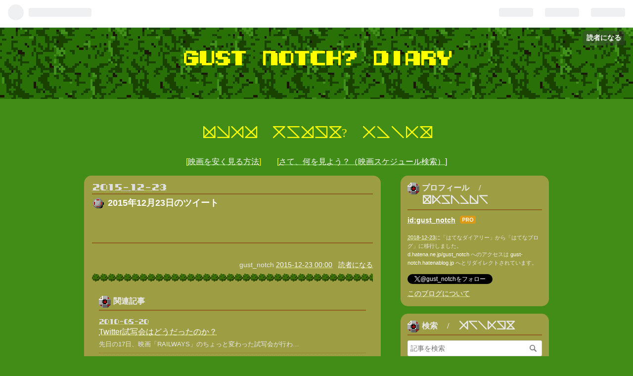

--- FILE ---
content_type: text/css; charset=utf-8
request_url: https://usercss.blog.st-hatena.com/blog_style/10257846132669867751/d8cc67fd0fc97030b69d6da2c044d193ce348758
body_size: 6927
content:
/* <system section="background" selected="undefined"> */

/* </system> */
@charset "UTF-8";
/*
  Theme: customized boilerplate
  Author: gust_notch
  Responsive: yes
  Description:
    はてなブログのデザインCSSカスタマイズの土台に適したデザインテーマです。
    このテーマをもとにしてCSSを書くと比較的楽にカスタマイズできます。
    特定の部分（例えば記事本文の書式やコメント欄のスタイルなど）だけをコピーして使ってもかまいません。
    もちろんそのままの状態でも、シンプルなテーマとして使うことができます。
    このCSSおよびSCSSファイルは自由に複製・再配布できます。
    このテーマをもとにしたデザインテーマの配布も自由です。
  Released under the MIT License.
*/
@font-face{
 font-family: xevi-alpha;
 src: url("https://gust-notch.github.io/hatena-blog/Xevi-alpha.ttf") format("truetype");
}
@font-face{
 font-family: xevi-sym;
 src: url("https://gust-notch.github.io/hatena-blog/Xevi-sym.ttf") format("truetype");
}
@font-face{
 font-family: xevi-logo;
 src: url("https://gust-notch.github.io/hatena-blog/Xevi-logo.ttf") format("truetype");
}
/*! normalize.css v7.0.0 | MIT License | github.com/necolas/normalize.css */
/* Document
   ========================================================================== */
/**
 * 1. Correct the line height in all browsers.
 * 2. Prevent adjustments of font size after orientation changes in
 *    IE on Windows Phone and in iOS.
 */
html {
    line-height: 1.15;
    /* 1 */
    -ms-text-size-adjust: 100%;
    /* 2 */
    -webkit-text-size-adjust: 100%;
    /* 2 */
}

/* Sections
   ========================================================================== */
/**
 * Remove the margin in all browsers (opinionated).
 */
body {
    margin: 0;
}

/**
 * Add the correct display in IE 9-.
 */
article,
aside,
footer,
header,
nav,
section {
    display: block;
}

/**
 * Correct the font size and margin on `h1` elements within `section` and
 * `article` contexts in Chrome, Firefox, and Safari.
 */
h1 {
    font-size: 2em;
    margin: 0.67em 0;
}

/* Grouping content
   ========================================================================== */
/**
 * Add the correct display in IE 9-.
 * 1. Add the correct display in IE.
 */
figcaption,
figure,
main {
    /* 1 */
    display: block;
}

/**
 * Add the correct margin in IE 8.
 */
figure {
    margin: 1em 40px;
}

/**
 * 1. Add the correct box sizing in Firefox.
 * 2. Show the overflow in Edge and IE.
 */
hr {
    -webkit-box-sizing: content-box;
            box-sizing: content-box;
    /* 1 */
    height: 0;
    /* 1 */
    overflow: visible;
    /* 2 */
}

/**
 * 1. Correct the inheritance and scaling of font size in all browsers.
 * 2. Correct the odd `em` font sizing in all browsers.
 */
pre {
    font-family: monospace, monospace;
    /* 1 */
    font-size: 1em;
    /* 2 */
    white-space: normal;
}

/* Text-level semantics
   ========================================================================== */
/**
 * 1. Remove the gray background on active links in IE 10.
 * 2. Remove gaps in links underline in iOS 8+ and Safari 8+.
 */
a {
    background-color: transparent;
    /* 1 */
    -webkit-text-decoration-skip: objects;
    /* 2 */
}

/**
 * 1. Remove the bottom border in Chrome 57- and Firefox 39-.
 * 2. Add the correct text decoration in Chrome, Edge, IE, Opera, and Safari.
 */
abbr[title] {
    border-bottom: none;
    /* 1 */
    text-decoration: underline;
    /* 2 */
    -webkit-text-decoration: underline dotted;
            text-decoration: underline dotted;
    /* 2 */
}

/**
 * Prevent the duplicate application of `bolder` by the next rule in Safari 6.
 */
b,
strong {
    font-weight: inherit;
}

/**
 * Add the correct font weight in Chrome, Edge, and Safari.
 */
b,
strong {
    font-weight: bolder;
}

/**
 * 1. Correct the inheritance and scaling of font size in all browsers.
 * 2. Correct the odd `em` font sizing in all browsers.
 */
code,
kbd,
samp {
    font-family: monospace, monospace;
    /* 1 */
    font-size: 1em;
    /* 2 */
}

/**
 * Add the correct font style in Android 4.3-.
 */
dfn {
    font-style: italic;
}

/**
 * Add the correct background and color in IE 9-.
 */
mark {
    background-color: #ff0;
    color: #000;
}

/**
 * Add the correct font size in all browsers.
 */
small {
    font-size: 80%;
}

/**
 * Prevent `sub` and `sup` elements from affecting the line height in
 * all browsers.
 */
sub,
sup {
    font-size: 75%;
    line-height: 0;
    position: relative;
    vertical-align: baseline;
}

sub {
    bottom: -0.25em;
}

sup {
    top: -0.5em;
}

/* Embedded content
   ========================================================================== */
/**
 * Add the correct display in IE 9-.
 */
audio,
video {
    display: inline-block;
}

/**
 * Add the correct display in iOS 4-7.
 */
audio:not([controls]) {
    display: none;
    height: 0;
}

/**
 * Remove the border on images inside links in IE 10-.
 */
img {
    border-style: none;
}

/**
 * Hide the overflow in IE.
 */
svg:not(:root) {
    overflow: hidden;
}

/* Forms
   ========================================================================== */
/**
 * 1. Change the font styles in all browsers (opinionated).
 * 2. Remove the margin in Firefox and Safari.
 */
button,
input,
optgroup,
select,
textarea {
    font-family: sans-serif;
    /* 1 */
    font-size: 100%;
    /* 1 */
    line-height: 1.15;
    /* 1 */
    margin: 0;
    /* 2 */
}

/**
 * Show the overflow in IE.
 * 1. Show the overflow in Edge.
 */
button,
input {
    /* 1 */
    overflow: visible;
}

/**
 * Remove the inheritance of text transform in Edge, Firefox, and IE.
 * 1. Remove the inheritance of text transform in Firefox.
 */
button,
select {
    /* 1 */
    text-transform: none;
}

/**
 * 1. Prevent a WebKit bug where (2) destroys native `audio` and `video`
 *    controls in Android 4.
 * 2. Correct the inability to style clickable types in iOS and Safari.
 */
button,
html [type="button"],
[type="reset"],
[type="submit"] {
    -webkit-appearance: button;
    /* 2 */
}

/**
 * Remove the inner border and padding in Firefox.
 */
button::-moz-focus-inner,
[type="button"]::-moz-focus-inner,
[type="reset"]::-moz-focus-inner,
[type="submit"]::-moz-focus-inner {
    border-style: none;
    padding: 0;
}

/**
 * Restore the focus styles unset by the previous rule.
 */
button:-moz-focusring,
[type="button"]:-moz-focusring,
[type="reset"]:-moz-focusring,
[type="submit"]:-moz-focusring {
    outline: 1px dotted ButtonText;
}

/**
 * Correct the padding in Firefox.
 */
fieldset {
    padding: 0.35em 0.75em 0.625em;
}

/**
 * 1. Correct the text wrapping in Edge and IE.
 * 2. Correct the color inheritance from `fieldset` elements in IE.
 * 3. Remove the padding so developers are not caught out when they zero out
 *    `fieldset` elements in all browsers.
 */
legend {
    -webkit-box-sizing: border-box;
            box-sizing: border-box;
    /* 1 */
    color: inherit;
    /* 2 */
    display: table;
    /* 1 */
    max-width: 100%;
    /* 1 */
    padding: 0;
    /* 3 */
    white-space: normal;
    /* 1 */
}

/**
 * 1. Add the correct display in IE 9-.
 * 2. Add the correct vertical alignment in Chrome, Firefox, and Opera.
 */
progress {
    display: inline-block;
    /* 1 */
    vertical-align: baseline;
    /* 2 */
}

/**
 * Remove the default vertical scrollbar in IE.
 */
textarea {
    overflow: auto;
}

/**
 * 1. Add the correct box sizing in IE 10-.
 * 2. Remove the padding in IE 10-.
 */
[type="checkbox"],
[type="radio"] {
    -webkit-box-sizing: border-box;
            box-sizing: border-box;
    /* 1 */
    padding: 0;
    /* 2 */
}

/**
 * Correct the cursor style of increment and decrement buttons in Chrome.
 */
[type="number"]::-webkit-inner-spin-button,
[type="number"]::-webkit-outer-spin-button {
    height: auto;
}

/**
 * 1. Correct the odd appearance in Chrome and Safari.
 * 2. Correct the outline style in Safari.
 */
[type="search"] {
    -webkit-appearance: textfield;
    /* 1 */
    outline-offset: -2px;
    /* 2 */
}

/**
 * Remove the inner padding and cancel buttons in Chrome and Safari on macOS.
 */
[type="search"]::-webkit-search-cancel-button,
[type="search"]::-webkit-search-decoration {
    -webkit-appearance: none;
}

/**
 * 1. Correct the inability to style clickable types in iOS and Safari.
 * 2. Change font properties to `inherit` in Safari.
 */
::-webkit-file-upload-button {
    -webkit-appearance: button;
    /* 1 */
    font: inherit;
    /* 2 */
}

/* Interactive
   ========================================================================== */
/*
 * Add the correct display in IE 9-.
 * 1. Add the correct display in Edge, IE, and Firefox.
 */
details,
menu {
    display: block;
}

/*
 * Add the correct display in all browsers.
 */
summary {
    display: list-item;
}

/* Scripting
   ========================================================================== */
/**
 * Add the correct display in IE 9-.
 */
canvas {
    display: inline-block;
}

/**
 * Add the correct display in IE.
 */
template {
    display: none;
}

/* Hidden
   ========================================================================== */
/**
 * Add the correct display in IE 10-.
 */
[hidden] {
    display: none;
}

html,
body {
    font-family: 'Helvetica Neue', 'Helvetica', 'Arial', 'Hiragino Kaku Gothic Pro', 'Meiryo', 'MS PGothic', sans-serif;
//    color: #454545;
//    background-color: #fff;
    color: yellow;
    background-color: #428C18;
    line-height: 1.6;
}

a {
//    color: #1487bd;
    color: white;
    text-decoration-style: dotted;
}

a:hover {
//    color: #0f668f;
    color: white;
    background: gray;
    text-decoration-style: dotted;
}

a.keyword {
    text-decoration: none;
    border-bottom: 1px dotted #ddd;
    color: #454545;
}

h1, h2, h3, h4, h5, h6 {
//    color: #333;
    color: white;
    line-height: 1.3;
}

h1 a, h2 a, h3 a, h4 a, h5 a, h6 a {
//    color: #333;
    color: white;
    text-decoration-style: dotted;
}

h1 a:hover, h2 a:hover, h3 a:hover, h4 a:hover, h5 a:hover, h6 a:hover {
//    color: #0f668f;
    color: white;
    background: gray;
    text-decoration-style: dotted;
}

/* ヘッダ（グローバルヘッダ）
  グローバルヘッダの中はiframeですが、
  #globalheader-container に背景色や文字色を指定することでiframeの中にも色が反映されます。
*/
#globalheader-container {
    background-color: #454545;
    color: #fff;
}

/* container */
#container,
#footer {
    padding-left: 10px;
    padding-right: 10px;
}

@media (min-width: 768px) {
    #container,
    #footer {
        width: 720px;
        margin: auto;
        padding-left: 0;
        padding-right: 0;
    }
}

@media (min-width: 992px) {
    #container,
    #footer {
        width: 940px;
    }
}

/* 2カラムレイアウト */
#content-inner {
    display: -webkit-box;
    display: -ms-flexbox;
    display: flex;
    -webkit-box-orient: vertical;
    -webkit-box-direction: normal;
        -ms-flex-direction: column;
            flex-direction: column;
    -webkit-box-pack: justify;
        -ms-flex-pack: justify;
            justify-content: space-between;
    background-image: url("//cdn-ak.f.st-hatena.com/images/fotolife/g/gust_notch/20190104/20190104232436.png");
    background-position: bottom left;
    background-repeat: repeat-x;
}

@media (min-width: 768px) {
    #content-inner {
        -webkit-box-orient: horizontal;
        -webkit-box-direction: normal;
            -ms-flex-direction: row;
                flex-direction: row;
    }
}

@media (min-width: 768px) {
    #wrapper {
        width: 480px;
    }
}

@media (min-width: 992px) {
    #wrapper {
        width: 600px;
    }
}

@media (min-width: 768px) {
    #box2 {
        width: 200px;
    }
}

@media (min-width: 992px) {
    #box2 {
        width: 300px;
    }
}

/* 下記のスタイルを適用するとテーマを1カラムレイアウトにできます。
利用するにはコメントアウトを解除してください。
（2カラムレイアウトの場合はコメントアウト全体が不要です）

#content-inner {
    flex-direction: column;
    align-items: center;
}
#wrapper {
    @media (min-width: 768px) {
        width: 100%;
    }
    @media (min-width: 992px) {
        max-width: 720px;
    }
}
#box2 {
    width: 100%;
    @media (min-width: 768px) {
        width: 100%;
    }
    @media (min-width: 992px) {
        width: 100%;
    }
}

#box2-inner {
    display: flex;
    flex-wrap: wrap;
    flex-direction: column;
    justify-content: flex-start;
    @media (min-width: 768px) {
        margin-left: -20px;
        flex-direction: row;
    }
    @media (min-width: 992px) {
        margin-left: -30px;
    }
}
.hatena-module {
    width: 100%;
    @media (min-width: 768px) {
        width: 33.3333%;
    }
    @media (min-width: 992px) {
        padding-left: 30px;
    }
}

---- END 1カラム */
/* ヘッダ */
header{
    height: 100px;
}

body {
    background-image: url('https://cdn-ak.f.st-hatena.com/images/fotolife/g/gust_notch/20190109/20190109215635.png');
    background-repeat: repeat-x;
}

#blog-title {
    font-family: Xevi-alpha;
    margin: 2em 0;
    text-align: center;
}

@media (min-width: 768px) {
    #blog-title {
        margin: 3em 0;
        text-align: left;
    }
}

#title {
    margin: 0;
    font-size: 1.5rem;
    text-align: center;
}

@media (min-width: 992px) {
    #title {
        font-size: 1.7rem;
    }
}

#title a {
//    color: #454545;
    color: yellow;
    text-decoration: none;
    text-decoration-style: none;
}

#title a:hover{
    background-color: gray;
    text-decoration: none;
    text-decoration-style: none;
}

#blog-description {
    font-weight: normal;
    font-size: .8rem;
    margin: 1em 0 0;
}

/* ヘッダ画像を設定したとき */
.header-image-enable #blog-title {
    margin: 0 0 2em;
}

.header-image-enable #blog-title-inner {
    display: -webkit-box;
    display: -ms-flexbox;
    display: flex;
    -webkit-box-orient: horizontal;
    -webkit-box-direction: normal;
        -ms-flex-direction: row;
            flex-direction: row;
    -webkit-box-align: center;
        -ms-flex-align: center;
            align-items: center;
}

.header-image-enable #blog-title-content {
    margin-left: 10px;
    margin-right: 10px;
}

/* タイトル下HTML */
#top-editarea {
    margin-bottom: 1em;
}

/* パンくず（カテゴリー、記事ページで表示されます） */
.breadcrumb {
    font-size: .9rem;
}

/* entry */
.entry, .archive-entry {
    position: relative;
    margin-bottom: 4em;
    border-style: none;
//    border-width: 1px;
//    border-color: #333333;
    border-radius: 15px;
    padding: 1em;
    color: #E8E8E8;
    background-color: #9D9D43;
}

.entry-header {
    padding-bottom: 1.2em;
    margin-bottom: 1em;
//    border-bottom: 1px solid #ddd;
    border-style: solid;
    border-color: #8F621F;
    border-width: 0 0 2px 0;
    position: relative;
    overflow: visible;
}

.date {
    margin-bottom: .5em;
//    color: #FFF;
    color: #DDDDDD;
//    padding: .5em;
    border-style: solid;
    border-color: #8F621F;
    border-width: 0 0 2px 0;
    font-family: Xevi-alpha;
    font-size: .8rem;
}

.date a {
//    color: #999;
    color: #DDDDDD;
    text-decoration-style: dotted;
}

.date a:hover {
    color: #DDDDDD;
    background-color: gray;
    text-decoration-style: dotted;
}

.entry-title {
    margin: 0 0 .5em;
    padding-left: 2rem;
//    font-size: 1.5rem;
    font-size: 1.1rem;
    font-weight: bold;
    float: left;
    background-image: url("//cdn-ak.f.st-hatena.com/images/fotolife/g/gust_notch/20190104/20190104232430.png");
    background-color: transparent;
    background-repeat: no-repeat;
}

.entry-title a{
    text-decoration: none;
    text-decoration-style: none;
}
.entry-title a:hover{
    text-decoration: none;
    text-decoration-style: none;
}

@media (min-width: 992px) {
    .entry-title {
//        font-size: 1.6rem;
        font-size: 1.1rem;
    }
}

.entry-categories {
//    float: right;
    text-align: right;
    padding: .2em;
}

.entry-category-link, .archive-category-link{
    border-style: solid;
//    border-color: #AAA;
//    border-width: 1px;
    padding: .2em;
//    border-radius: 5px;
    border-width: 6px;
    border-color: #8c8c8c #424242 #636363 #adadad;
    background: black;
    background-image: url("//cdn-ak.f.st-hatena.com/images/fotolife/g/gust_notch/20190104/20190104232445.gif");
    background-repeat: repeat;
}

.categories {
 //   margin: .5em 0;
    font-size: .7rem;
    clear: both;
    float: right;
    overflow: visible;
}

.categories a {
//    margin-right: .1em;
    text-decoration-style: dotted;
}

.entry-description, .entry-thumb{
    clear: both;
}

/* 「編集する」ボタン */
.entry-header-menu {
    position: absolute;
    top: 0;
    right: 0;
}

/* 記事内の書式 */
.entry-content img,
.entry-content video {
    max-width: 100%;
    height: auto;
}

img.asin{
    float:right;
    padding: 2px;
    margin: .3em;
    border-style: solid;
    border-width: 6px;
    border-color: #8c8c8c #424242 #636363 #adadad;
    background: black;
    background-image: url("//cdn-ak.f.st-hatena.com/images/fotolife/g/gust_notch/20190104/20190104232445.gif");
    background-repeat: repeat;
}

img.asin:hover{
    background-image: none;
    background-color: red;
}

.entry-content {
    margin-left: 1em;
    margin-right: 1em;
}

.entry-content h1,
.entry-content h2,
.entry-content h3,
.entry-content h4,
.entry-content h5,
.entry-content h6 {
    margin: 1em 0 0.8em 0;
}

.entry-content h1 {
    font-size: 1.2rem;
}

@media (min-width: 992px) {
    .entry-content h1 {
        font-size: 1.3rem;
    }
}

.entry-content h2 {
    font-size: 1.1rem;
}

@media (min-width: 992px) {
    .entry-content h2 {
        font-size: 1.2rem;
    }
}

.entry-content h3 {
    font-size: 1.0rem;
}

@media (min-width: 992px) {
    .entry-content h3 {
        font-size: 1.1rem;
    }
}

.entry-content h4 {
    font-size: 1rem;
}

.entry-content h5 {
    font-size: .9rem;
}

.entry-content h6 {
    font-size: .9rem;
}

.entry-content ul,
.entry-content ol,
.entry-content dd {
    margin: 0 0 1em 1.5em;
    padding: 0;
}

.entry-content ul li{
    list-style-image: url("//cdn-ak.f.st-hatena.com/images/fotolife/g/gust_notch/20190104/20190104232255.png");
}

.entry-content ul li ul li{
    list-style-image: url("//cdn-ak.f.st-hatena.com/images/fotolife/g/gust_notch/20190104/20190104232251.png");
}

.entry-content ul li ul, .entry-content ul li ol,
.entry-content ol li ul,
.entry-content ol li ol,
.entry-content dd li ul,
.entry-content dd li ol {
    margin-bottom: 0;
}

.entry-content table {
    border-collapse: collapse;
    border-spacing: 0;
    border-bottom: 1em;
    margin-bottom: 1em;
    width: 100%;
    overflow: auto;
    display: block;
    font-size: .8rem;
}

@media (min-width: 992px) {
    .entry-content table {
        font-size: .9rem;
    }
}

.entry-content table th,
.entry-content table td {
    border: 1px solid #ddd;
    padding: 5px 10px;
}

.entry-content table th {
//    background: #f5f5f5;
    background: #555;
}

.entry-content blockquote {
    border: 1px solid #ddd;
    margin: 0 0 10px;
    padding: 20px;
}

.entry-content blockquote p:first-child {
    margin-top: 0;
}

.entry-content blockquote p:last-child {
    margin-bottom: 0;
}

.entry-content pre,
.entry-content code {
    font-family: 'Monaco', 'Consolas', 'Courier New', Courier, monospace, sans-serif;
}

.entry-content pre {
//    background: #f5f5f5;
    color: #E8E8E8;
    background: black;
    border: none;
    white-space: pre-wrap;
    text-overflow: ellipsis;
    font-size: 100%;
    line-height: 1.3;
    font-size: .8rem;
    padding: 10px;
}

.entry-content pre > code {
    margin: 0;
    padding: 0;
    white-space: pre;
    border: none;
    background: black;
    background-color: transparent;
    font-family: 'Monaco', 'Consolas', 'Courier New', Courier, monospace, sans-serif;
}

.entry-content code {
    font-size: 90%;
    margin: 0 2px;
    padding: 0px 5px;
    background: black;
    background-color: black;
    border-radius: 3px;
}

.entry-content hr {
    width: 50%;
    border: 0;
    border: none;
//    border-top: 1px solid #ddd;
    border-top: 1px solid #8F621F;
    margin: 2em auto;
}

.entry-content .table-of-contents {
    padding: 1em 1em 1em 2em;
    margin: 1em 0;
    border: 1px solid #ddd;
}

/* 記事下 */
.entry-footer .social-buttons{
    margin-top: .3em;
    margin-bottom: 1em;
}

.entry-footer-section {
//    color: #999;
    color: #E8E8E8;
    font-size: .9rem;
    text-align: right;
    padding-bottom: 1.5em;
    background-image: url("//cdn-ak.f.st-hatena.com/images/fotolife/g/gust_notch/20190104/20190104232434.png");
    background-position: bottom left;
    background-repeat: repeat-x;
}

.entry-footer-section a {
//    color: #999;
    color:white;
}

.related-entries-item{
    border-style: dotted;
    border-color: #8F621F;
    border-width: 0 0 1px 0;
}

.related-entries-date-link{
    font-size: .6em;
    font-family: Xevi-alpha;
}

.hatena-star-container {
    float: right;
    margin: 0;
    padding: 0;
}

.hatena-star-star-container {
    margin: 0;
    padding: 0;
}

.hatena-star-add-button{
    vertical-align: top;
}

.social-buttons {
    float: right;
}

.icon{
    color: white;
    margin: 0 .2em 0 0;
    float: right;
}

.icon-bookmark {
    background-color: #5279E7;
    padding: .1em;
    margin: 0 .2em 0 0;
}

.icon-text{
    font-size: 0.5em;
}

/* コメント */
.comment-box {
    margin: 1em 0;
}

.comment-box .comment {
    list-style: none;
    margin: 0 0 15px 0;
    padding: 0;
    line-height: 1.7;
    font-size: .85rem;
}

@media (min-width: 768px) {
    .comment-box .comment {
        font-size: .9rem;
    }
}

.comment-box .entry-comment {
    padding: 10px 0 10px 60px;
//    border-bottom: 1px solid #ddd;
    border-bottom: 1px solid #8F621F;
    position: relative;
}

.entry-comment{
    clear: both;
    margin-top: 1em;
}

.comment-box .entry-comment:first-child {
//    border-top: 1px solid #ddd;
    border-top: 2px solid #8F621F;
}

.comment-box .read-more-comments {
    padding: 10px 0;
}

.comment-box .hatena-id-icon {
    position: absolute;
    top: 10px;
    left: 0;
    width: 50px !important;
    height: 50px !important;
    border-radius: 3px;
}

.comment-user-name {
    margin: 0 0 .4em 0;
    font-weight: bold;
}

.comment-content {
    margin: 0 0 .4em 0;
    word-wrap: break-word;
//    color: #454545;
    color: #E8E8E8;
    font-size: .85rem;
}

.comment-content p {
    margin: 0 0 .6em 0;
}

.comment-metadata {
//    color: #999;
    color: white;
    margin: 0;
    font-size: .8rem;
}

.comment-metadata a {
//    color: #999;
    color: white;
    text-decoration-style: dotted;
}

.comment-metadata a:hover {
    color: white;
    background-color: gray;
    text-decoration-style: dotted;
}

.leave-comment-title {
    color: #DDDDDD;
    padding: .6em 1em;
    font-size: .85rem;
//    border: 1px solid #ddd;
    border: 2px solid #8F621F;
}

/* Pager */
.pager {
    font-size: .7em;
//    margin: 2em 0;
    margin: 1em 0 2em 0;
    display: -webkit-box;
    display: -ms-flexbox;
    display: flex;
    -webkit-box-pack: justify;
        -ms-flex-pack: justify;
            justify-content: space-between;
}

.pager-prev::after{
    content: "(最近の記事)";
}

.pager-next::after{
    content: "(過去の記事)";
}

/* サイドバーモジュール */
.hatena-module {
    -webkit-box-sizing: border-box;
            box-sizing: border-box;
//    margin-bottom: 3em;
    margin-bottom: 1em;
    padding: 1em;
    font-size: .85rem;
    border-style: none;
//    border-width: 1px;
//    border-color: #333333;
    border-radius: 15px;
    background-color: #FFF;
//    box-shadow: 10px 10px 10px rgba(0,0,0,0.4);;
    color: #E8E8E8;
    background-color: #9D9D43;
}

@media (min-width: 768px) {
    .hatena-module {
        font-size: .9rem;
    }
}

.hatena-module-title {
    margin-bottom: .6em;
    padding-bottom: .2em;
    padding-left: 1.8rem;
//    border-bottom: 1px solid #ddd;
    border-bottom: 2px solid #8F621F;
    font-family: Xevi-sym;
    font-size: 1rem;
    font-weight: bold;
    background-image: url("//cdn-ak.f.st-hatena.com/images/fotolife/g/gust_notch/20190104/20190104232246.png");
    background-color: transparent;
    background-repeat: no-repeat;
}

.hatena-module-title a {
//    color: #454545;
    text-decoration: none;
    color: white;
    text-decoration-style: none;
}

.hatena-module-title a:hover {
    color: white;
    background-color: gray;
    text-decoration: none;
    text-decoration-style: none;
}

/* Profile module */
.hatena-module-profile .profile-icon {
    font-family: xevi-sym;
    float: left;
    margin: 0 10px 10px 0;
}

.hatena-module-profile .id {
    display: block;
    font-weight: bold;
    margin-bottom: .5em;
}

.hatena-module-profile .profile-description p {
    margin-top: 0;
}

/* urllist module */
.hatena-urllist {
    list-style: none;
    margin: 0;
    padding: 0;
}

.hatena-urllist li {
    padding: .5em 0;
}

.hatena-urllist li:last-child {
    padding-bottom: 0;
}

.hatena-urllist li a {
    text-decoration-style: dotted;
//    text-decoration: none;
}

.hatena-urllist li a:hover {
//    text-decoration: underline;
    text-decoration-style: dotted;
    background-color: gray;
}

.hatena-urllist .urllist-category-link {
    font-size: .7rem;
    padding: .1em .3em;
}

.hatena-urllist .urllist-date-link a {
//    color: #999;
    color: #DDDDDD;
}

.hatena-urllist .urllist-entry-body {
    margin-top: .3em;
}

/* Search module */
.hatena-module-search-box .search-form {
//    border: 1px solid #ddd;
    border: 1px solid #ddd;
    border-radius: 3px;
    width: 100%;
    -webkit-box-sizing: border-box;
            box-sizing: border-box;
    display: -webkit-box;
    display: -ms-flexbox;
    display: flex;
    -webkit-box-align: center;
        -ms-flex-align: center;
            align-items: center;
    background: white;
}

.hatena-module-search-box .search-module-input {
    -webkit-box-flex: 1;
        -ms-flex: 1 0;
            flex: 1 0;
    padding: 5px;
    color: #454545;
    background: none;
    border: none;
    outline: none;
    height: 20px;
}

.hatena-module-search-box .search-module-button {
    width: 24px;
    height: 24px;
    margin-right: 5px;
    background: transparent url("data:image/svg+xml,%3Csvg xmlns='http://www.w3.org/2000/svg' viewBox='0 0 20 20'%3E%3Cdefs%3E%3Cstyle%3E.a%7Bfill:none;%7D%3C/style%3E%3C/defs%3E%3Ctitle%3Esearch%3C/title%3E%3Cpath d='M16.7,15l-3.4-3.3h-.1a5.4,5.4,0,0,0,.9-3.1,5.6,5.6,0,1,0-5.6,5.6,5.4,5.4,0,0,0,3.1-.9.1.1,0,0,0,.1.1L15,16.7a1.1,1.1,0,0,0,.8.3,1.6,1.6,0,0,0,.9-.3,1.4,1.4,0,0,0,0-1.7M8.5,12.3A3.8,3.8,0,0,1,4.8,8.5,3.8,3.8,0,0,1,8.5,4.7a3.9,3.9,0,0,1,3.8,3.8,3.8,3.8,0,0,1-3.8,3.8'/%3E%3Crect class='a' width='20' height='20'/%3E%3C/svg%3E") no-repeat center;
    background-size: 20px 20px;
    border: none;
    outline: none;
    color: transparent;
    overflow: hidden;
    opacity: .5;
    cursor: pointer;
}

.hatena-module-search-box .search-module-button:hover {
    opacity: .85;
}

.recent-entries-item {
    border-style: dashed;
    border-width: 0 0 1px 0;
    border-color: #8F621F;
    padding: 1px;
    margin: 1px;
    font-size: .8em;
    overflow: hidden;
}

.recent-entries-item .recent-entries-date-link{
    font-size: .6em;
    font-family: Xevi-alpha;
    margin: 0;
    padding: 0;
}

.recent-entries-title-link {
//    margin-left: 1.8em;
    padding-left: 1.8em;
    background-color: transparent;
    background-repeat: no-repeat;
    background-image: url("//cdn-ak.f.st-hatena.com/images/fotolife/g/gust_notch/20190104/20190104232800.png");
}

.recent-entries-categories {
    padding: 0;
    margin: 0;
    text-align: right;
}

.recent-entries-category-link {
//    border-style: none;
//    border-width: 1px;
//    border-color: #333333;
//    border-radius: 3px;
    padding: .2em;
    margin-top: .2em;
    margin-right: 1px;
    background: black;
    border-style: solid;
    border-width: 3px;
    border-color: #8c8c8c #424242 #636363 #adadad;
//    background-image: url("//cdn-ak.f.st-hatena.com/images/fotolife/g/gust_notch/20190104/20190104232445.gif");
//    background-repeat: repeat;
}

.hatena-module-category{
    overflow: auto;
}

.hatena-module-category li {
    font-size: .7em;
    float: left;
//    border-style: solid;
//    border-color: #8F621F;
//    border-width: 0 0 2px 0;
//    border-radius: 3px;
    padding: .1em .1em .1em 1.1rem;
    margin: .1em 1em .1em .1em;
//    background: black;
    background-image: url("//cdn-ak.f.st-hatena.com/images/fotolife/g/gust_notch/20190104/20190104232301.png");
    background-repeat: no-repeat;
//    vertical-align: top;
}

/* About ページ */
.page-about .entry-content dt {
    font-weight: bold;
    border-bottom: 1px solid #ddd;
    margin-bottom: .5em;
}

.page-about .entry-content dd {
    margin-left: 0;
    margin-bottom: 2em;
}

/* Archive */
.archive-heading {
    padding: .2em;
    border-style: solid;
    border-width: 6px;
    border-color: #8c8c8c #424242 #636363 #adadad;
    background: black;
    background-image: url("//cdn-ak.f.st-hatena.com/images/fotolife/g/gust_notch/20190104/20190104232445.gif");
    background-repeat: repeat;
}
.archive-module-year{
    color: #F8F8F8;
    font-family: Xevi-alpha;
}
.archive-module-month{
    color: #F8F8F8;
    font-family: Xevi-alpha;
    margin-left: 5em !important;
}
.hatena-module-archive li{
    font-size: 0.8em;
    padding: .1em;
    color: #F8F8F8;
}

.archive-header-category {
    text-align: center;
}

.page-archive .archive-entry {
    margin-bottom: 3em;
    margin-left: auto;
    margin-right: auto;
    line-height: 1.3;
}

.page-archive .entry-title {
    margin: .3em auto;
}

.archive-entry .entry-description {
    padding-left: 1em;
    padding-right: 1em;
    padding-top: .5em;
    clear: both;
}

.page-archive .entry-thumb {
    width: 80px;
    height: 80px;
    background-size: cover;
}

@media (min-width: 768px) {
    .page-archive .entry-thumb {
        width: 120px;
        height: 120px;
    }
}

.page-archive .entry-description {
    margin: 0;
    font-size: .85rem;
}

@media (min-width: 768px) {
    .page-archive .entry-description {
        font-size: .9rem;
    }
}

.page-archive .social-buttons {
    display: block;
    margin-top: .3em;
}

.hatena-module-links {
    font-size: .9em;
}

.hatena-module-links li{
    padding: 0 .5em 0 1.8rem;
    margin: 0 .1em .1em .1em;
    background-image: url("//cdn-ak.f.st-hatena.com/images/fotolife/g/gust_notch/20190104/20190104232242.png");
    background-repeat: no-repeat;
}

/* footer */
#footer {
    margin-top: 2em;
    padding-bottom: 2rem;
    text-align: center;
    font-family: Xevi-alpha;
    font-size: .8rem;
//    color: #999;
    color: white;
}

#footer a {
//    color: #999;
    color: white;
    text-decoration-style: dotted;
}

#footer a:hover {
    color: white:
    background-color: gray;
    text-decoration-style: dotted;
}

#footer p {
    margin: .5em auto;
}
